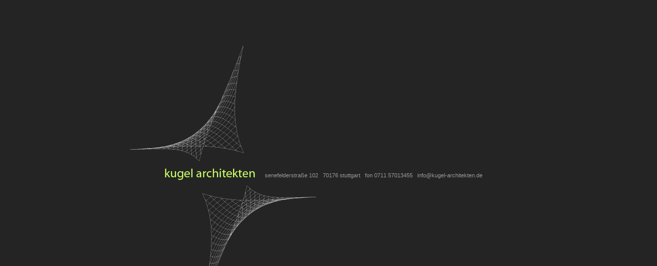

--- FILE ---
content_type: text/html; charset=UTF-8
request_url: https://www.kugel-architekten.de/
body_size: 1339
content:
<!DOCTYPE HTML><html lang="de">	
<head>
<meta charset="utf-8">
<meta http-equiv="imagetoolbar" content="no">
<meta http-equiv="Content-Type" content="text/html">

<meta name="language" content="de">
<title>Kugel Architekten, Stuttgart</title>
<meta name="description" content="Kugel Architekten sind spezialisiert auf den konstruktiven Entwurf von textiler Architektur, Membranbauten und wandelbaren D&auml;chern. Die Projekte umfassen tempor&auml;re oder dauerhafte &Uuml;berdachungen f&uuml;r Freilichtb&uuml;hnen, Sportst&auml;tten, Freizeitparks, Messen, Schwimmb&auml;der, Gartenschauen, Autoh&auml;user etc.">
<meta name="keywords" content="Textile Architektur, Membranbau, Bauen mit Membranen, textiles Bauen, Membrankonstruktionen, Leichtbauten, leichte Fl&auml;chentragwerke, textile &Uuml;berdachung, Textilbau, mobiles Dach, wandelbares Dach, verfahrbares Dach, textiles Dach, Zeltbauten, Zeltdach, Zeltkonstruktion, Schutzdach, Vordach, Schattensegel, Sonnensegel, Terrassen&uuml;berdachung, Segeldach, B&uuml;hnendach, Gro&szlig;schirme, Formfindung, konstruktives Entwerfen, Tragluftbauten, Traglufthalle, Segeltuch, Seilnetze, Innenhof&uuml;berdachungen">
<meta name="distribution" content="global">
<meta name="page-topic" content="Architektur">

<link rel="alternate" hreflang="x-default" href="https://www.kugel-architekten.com">
<link rel="alternate" hreflang="en" href="https://www.kugel-architekten.com">
<link rel="alternate" hreflang="de" href="https://www.kugel-architekten.de">

<meta name="revisit-after" content="30 days">
<meta http-equiv="expires" content="0">
<meta name="robots" content="all">
<meta name="author" content="Kugel Architekten">
<meta name="publisher" content="Kugel Architekten, Stuttgart | Germany">
<meta name="Copyright" content="2019, Kugel Architekten">
<link rel="shortcut icon" href="favicon.ico" type="image/x-icon">
<link rel="icon" href="favicon.ico" type="image/ico">

<meta name="format-detection" content="telephone=no"/>

<script src="js/mailgen.js" type="text/javascript"></script>
<script type="text/javascript" src="js/swfobject.js"></script>
<link href="css/start_flash.css" rel="stylesheet" type="text/css">
<link rel="shortcut icon" href="favicon.ico" type="image/x-icon">
<link rel="icon" href="favicon.ico" type="image/ico">
</head>
<body>
<div id="startwrapper">
	<div id="adresse"><img src="images/start/kugel.gif" alt="">senefelderstraße 102&nbsp;&nbsp;&nbsp;70176 stuttgart&nbsp;&nbsp;&nbsp;fon 0711 57013455&nbsp;&nbsp;&nbsp;<a href="javascript:mailGen(1)" onFocus="if(this.blur)this.blur()">&#105;&#110;&#102;&#111;&#064;&#107;&#117;&#103;&#101;&#108;&#045;&#097;&#114;&#099;&#104;&#105;&#116;&#101;&#107;&#116;&#101;&#110;&#046;&#100;&#101;</a></div>
	
	<div id="flashcontent1"><img src="images/start/slideshow/default.gif" alt="" width="373" height="507"></div>
<a href="content.php?n=1" onFocus="if(this.blur)this.blur()"><img class="clicker" src="images/spacer.gif" alt=""></a>
</div>
<script type="text/javascript">
	// <![CDATA[
	var so = new SWFObject("images/start/slideshow/slideshow_2.swf", "kugel-slides", "373", "507", "opaque", "8", "#242424");
	so.write("flashcontent1");
	// ]]>
</script>

</body>
</html>


--- FILE ---
content_type: text/css
request_url: https://www.kugel-architekten.de/css/start_flash.css
body_size: 667
content:
html {height:100%; 	
	background-color: #242424;
	}
body {
	background-color: #242424;
	}
#startwrapper {
	position: absolute;
	top: 50%;
	left: 50%;
	width: 780px;
	margin: -275px 0 0 -390px;
	text-align: left;
	overflow: visible;
	}
#adresse {
	position: absolute;
	left: 68px;
	top: 233px;
	font-family: Verdana, Arial, sans-serif;
	font-size: 11px;
	color: #999;
	width: 710px;
	z-index:15;
	overflow: visible;
	white-space:nowrap;
	}
#adresse img {
	position:relative;
	top:8px;
	border:0;
	z-index:20;
	}

#flashcontent1 {z-index:5;}
#flashcontent1:hover {
		cursor:pointer;
	}
a {
	text-decoration: none;
	color: #999;
	}
a:hover	{color: #C4FF55;}
a img {border:0;}
img.clicker {
	position:absolute;
	top:0;
	z-index:100;
	
	width:580px;
	height:500px;
}


--- FILE ---
content_type: application/javascript
request_url: https://www.kugel-architekten.de/js/mailgen.js
body_size: 201
content:
function mailGen(index)
{
	switch (index)
	{
		case 1:
			url = "mai"+"lto:"+"info";
			url += "%40"+"kugel-architekten.de";
		break;

		case 2:
			url = "mai"+"lto:"+"info";
			url += "%40"+"kugel-rein.eu";
		break;		
		
		default:
			url = "";
		break;
	}
	
	if (url != "") location.href = url;
}

